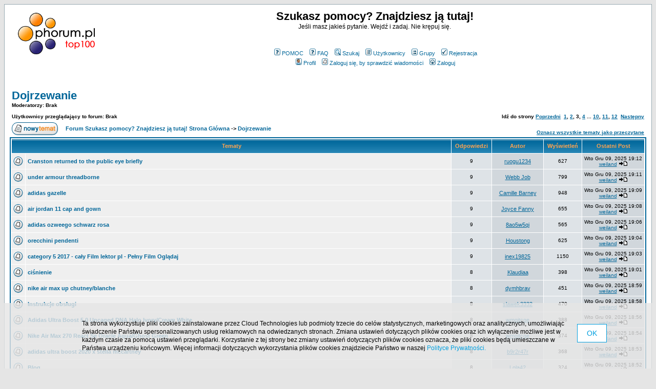

--- FILE ---
content_type: text/html
request_url: http://pomocdlanastolatek.phorum.pl/viewforum.php?f=3&topicdays=0&start=100
body_size: 84121
content:
<!DOCTYPE HTML PUBLIC "-//W3C//DTD HTML 4.01 Transitional//EN">
<html dir="ltr">
<head>
<meta http-equiv="Content-Type" content="text/html; charset=iso-8859-2">
<meta http-equiv="Content-Style-Type" content="text/css">

<link rel="top" href="./index.php?sid=be4e1f9ef4697a2844d85bf01a4c54ea" title="Forum Szukasz pomocy? Znajdziesz ją tutaj! Strona Główna" />
<link rel="search" href="./search.php?sid=be4e1f9ef4697a2844d85bf01a4c54ea" title="Szukaj" />
<link rel="help" href="./faq.php?sid=be4e1f9ef4697a2844d85bf01a4c54ea" title="FAQ" />
<link rel="author" href="./memberlist.php?sid=be4e1f9ef4697a2844d85bf01a4c54ea" title="Użytkownicy" />
<link rel="up" href="index.php?sid=be4e1f9ef4697a2844d85bf01a4c54ea" title="Forum Szukasz pomocy? Znajdziesz ją tutaj! Strona Główna" />

<title>Dojrzewanie - Szukasz pomocy? Znajdziesz ją tutaj!</title>

<!-- CUSTOMIZATION: OPTIMIZED STYLES -->
<style type="text/css">
<!--
/*
  The original subSilver Theme for phpBB version 2+
  Created by subBlue design
  http://www.subBlue.com
*/
body{background-color:#E5E5E5;scrollbar-face-color:#DEE3E7;scrollbar-highlight-color:#FFFFFF;scrollbar-shadow-color:#DEE3E7;scrollbar-3dlight-color:#D1D7DC;scrollbar-arrow-color:#006699;scrollbar-track-color:#EFEFEF;scrollbar-darkshadow-color:#98AAB1}font,th,td,p{font-family:Verdana, Arial, Helvetica, sans-serif}a:link,a:active,a:visited{color:#006699}hr{height:0;border:solid #D1D7DC 0;border-top-width:1px}.bodyline{background-color:#FFFFFF;border:1px #98AAB1 solid}.forumline{background-color:#FFFFFF;border:2px #006699 solid}td.row1{background-color:#EFEFEF}td.row2{background-color:#DEE3E7}td.row3{background-color:#D1D7DC}td.rowpic{background-color:#FFFFFF;background-image:url(templates/subSilver/images/cellpic2.jpg);background-repeat:repeat-y}th{color:#FFA34F;font-size:11px;font-weight:700;background-color:#006699;height:25px;background-image:url(templates/subSilver/images/cellpic3.gif)}td.cat,td.catHead,td.catSides,td.catLeft,td.catRight,td.catBottom{background-image:url(templates/subSilver/images/cellpic1.gif);background-color:#D1D7DC;border:#FFFFFF;height:28px;border-style:solid}td.cat,td.catHead,td.catBottom{height:29px;border-width:0}th.thHead,th.thSides,th.thTop,th.thLeft,th.thRight,th.thBottom,th.thCornerL,th.thCornerR{font-weight:700;border:#FFFFFF;height:28px;border-style:solid}td.row3Right,td.spaceRow{background-color:#D1D7DC;border:#FFFFFF;border-style:solid}th.thHead,td.catHead{font-size:12px;border-width:1px 1px 0}th.thSides,td.catSides,td.spaceRow{border-width:0 1px}th.thRight,td.catRight,td.row3Right{border-width:0 1px 0 0}th.thLeft,td.catLeft{border-width:0 0 0 1px}th.thBottom,td.catBottom{border-width:0 1px 1px}th.thTop{border-width:1px 0 0}th.thCornerL{border-width:1px 0 0 1px}th.thCornerR{border-width:1px 1px 0 0}.maintitle{font-weight:700;font-size:22px;font-family:"Trebuchet MS",Verdana, Arial, Helvetica, sans-serif;text-decoration:none;line-height:120%;color:#000000}.gen{font-size:12px}.genmed{font-size:11px}.gensmall{font-size:10px}.gen,.genmed,.gensmall{color:#000000}a.gen,a.genmed,a.gensmall{color:#006699;text-decoration:none}a.gen:hover,a.genmed:hover,a.gensmall:hover{color:#DD6900;text-decoration:underline}.cattitle{font-weight:700;font-size:12px;letter-spacing:1px;color:#006699}.forumlink{font-weight:700;font-size:12px;color:#006699}.postdetails{font-size:10px;color:#000000}.postbody{font-size:12px;line-height:18px}.code{font-family:Courier, 'Courier New', sans-serif;font-size:11px;color:#006600;background-color:#FAFAFA;border:#D1D7DC;border-style:solid;border-width:1px}.quote{font-family:Verdana, Arial, Helvetica, sans-serif;font-size:11px;color:#444444;line-height:125%;background-color:#FAFAFA;border:#D1D7DC;border-style:solid;border-width:1px}.copyright{font-size:10px;font-family:Verdana, Arial, Helvetica, sans-serif;color:#444444;letter-spacing:-1px}a.copyright{color:#444444;text-decoration:none}a.copyright:hover{color:#000000;text-decoration:underline}input,textarea,select{color:#000000;font:normal 11px Verdana, Arial, Helvetica, sans-serif;border-color:#000000}input.post,textarea.post,select{background-color:#FFFFFF}input{text-indent:2px}input.button{background-color:#EFEFEF;color:#000000;font-size:11px;font-family:Verdana, Arial, Helvetica, sans-serif}input.mainoption{background-color:#FAFAFA;font-weight:700}input.liteoption{background-color:#FAFAFA;font-weight:400}.helpline{background-color:#DEE3E7;border-style:none}a:hover,a.mainmenu:hover,a.forumlink:hover,a.topictitle:hover,a.postlink:hover{text-decoration:underline;color:#DD6900}.mainmenu,.name{font-size:11px;color:#000000}a.mainmenu,a.cattitle,a.forumlink,a.nav,a.topictitle:link,a.postlink:link{text-decoration:none;color:#006699}a.cattitle:hover,a.nav:hover{text-decoration:underline}.nav,.topictitle,h1,h2{font-weight:700;font-size:11px;color:#000000}a.topictitle:visited,a.postlink:visited{text-decoration:none;color:#5493B4}
@import url("templates/subSilver/formIE.css");
-->
</style>
<!-- CUSTOMIZATION -->


<!-- MOD: RSS SYNDICATION -->
<link rel="alternate" title="Szukasz pomocy? Znajdziesz ją tutaj! " href="rss.php?f=3" type="application/rss+xml">
<!-- MOD -->

<!-- CUSTOMIZATION: HEADER SCRIPT -->

<script type="text/javascript">
  (function(i,s,o,g,r,a,m){i["GoogleAnalyticsObject"]=r;i[r]=i[r]||function(){
  (i[r].q=i[r].q||[]).push(arguments)},i[r].l=1*new Date();a=s.createElement(o),
  m=s.getElementsByTagName(o)[0];a.async=1;a.src=g;m.parentNode.insertBefore(a,m)
  })(window,document,"script","//www.google-analytics.com/analytics.js","ga");

  ga("create","UA-10889840-12","phorum.pl");	
</script>
<!-- <script src="//cdn.behavioralengine.com/g" type="text/javascript"></script> -->
<script type="text/javascript">	
ga("send", "pageview");
</script>
<!-- (C) 2000-2009 Gemius SA - gemiusAudience / ver 11.1 / pp.phorum.pl / strona_glowna_forum-->
<script type="text/javascript">
<!--//--><![CDATA[//><!--
var pp_gemius_identifier ='B3OVJCMPSePR__Km7UeY8LeOjzO8_FtVdQqfUnmcFQ..r7';
//--><!]]>
</script>
<!-- <script type="text/javascript" src="//cdn.behavioralengine.com/adexonsmart"></script> -->
<script type="text/javascript">
var BEngine = {};
BEngine.dataResponse = [];
</script>
<script type="text/javascript" src="http://idm.hit.gemius.pl/xgemius.js"></script>
<!-- <script type="text/javascript" src="//api.behavioralengine.com/scripts/be.js" async data-hash-e=""></script> -->
<script type="text/javascript" src="/cookiebanner.js"></script>

<!-- CUSTOMIZATION -->

</head>
<body bgcolor="#E5E5E5" text="#000000" link="#006699" vlink="#5493B4">

<a name="top"></a>

<table width="100%" cellspacing="0" cellpadding="10" border="0" align="center">
	<tr>
		<td class="bodyline"><table width="100%" cellspacing="0" cellpadding="0" border="0">
			<tr>

				<!-- CUSTOMIZATION: OWN LOGO -->
				<td style="vertical-align: top"><a href="/"><img src="/templates/subSilver/images/logo_phorum_top100.png" border="0" alt="Forum Szukasz pomocy? Znajdziesz ją tutaj! Strona Główna" vspace="1" /></a></td>
				<!-- CUSTOMIZATION -->

				<td align="center" width="100%" valign="middle">
				<span class="maintitle">Szukasz pomocy? Znajdziesz ją tutaj!</span><br /><span class="gen">Jeśli masz jakieś pytanie. Wejdź i zadaj. Nie krępuj się.<br />&nbsp;</span>

				<!-- CUSTOMIZATION: FACEBOOK LIKE -->
				<div style="width: 150px; margin: 5px auto 15px auto;">
					
<div id="fb-root"></div>
<script>(function(d, s, id) {
var js, fjs = d.getElementsByTagName(s)[0];
if (d.getElementById(id)) return;
js = d.createElement(s); js.id = id;
js.src = "//connect.facebook.net/pl_PL/all.js#xfbml=1";
fjs.parentNode.insertBefore(js, fjs);
}(document, 'script', 'facebook-jssdk'));</script>
<div class="fb-like" data-href="http://www.facebook.com/phorumpl" data-send="false" data-layout="button_count" data-show-faces="false"></div>

				</div>
				<!-- CUSTOMIZATION -->

				<table cellspacing="0" cellpadding="2" border="0">
					<tr>

						<!-- CUSTOMIZATION: HELP LINK -->
						<td align="center" valign="top" nowrap="nowrap"><span class="mainmenu">&nbsp;<a href="http://pomoc.phorum.pl/viewforum.php?f=5" class="mainmenu"><img src="templates/subSilver/images/icon_mini_faq.gif" width="12" height="13" border="0" alt="POMOC" hspace="3" />POMOC</a>&nbsp; &nbsp;<a href="faq.php?sid=be4e1f9ef4697a2844d85bf01a4c54ea" class="mainmenu"><img src="templates/subSilver/images/icon_mini_faq.gif" width="12" height="13" border="0" alt="FAQ" hspace="3" />FAQ</a>&nbsp; &nbsp;<a href="search.php?sid=be4e1f9ef4697a2844d85bf01a4c54ea" class="mainmenu"><img src="templates/subSilver/images/icon_mini_search.gif" width="12" height="13" border="0" alt="Szukaj" hspace="3" />Szukaj</a>&nbsp;
						<!-- CUSTOMIZATION -->

						<!-- MOD: MEMBERLIST ACCESS -->
						&nbsp;<a href="memberlist.php?sid=be4e1f9ef4697a2844d85bf01a4c54ea" class="mainmenu"><img src="templates/subSilver/images/icon_mini_members.gif" width="12" height="13" border="0" alt="Użytkownicy" hspace="3" />Użytkownicy</a>&nbsp;
						&nbsp;<a href="groupcp.php?sid=be4e1f9ef4697a2844d85bf01a4c54ea" class="mainmenu"><img src="templates/subSilver/images/icon_mini_groups.gif" width="12" height="13" border="0" alt="Grupy" hspace="3" />Grupy</a>&nbsp;
						<!-- MOD -->

						<!-- MOD: REGISTRATION STOPPER -->
						&nbsp;<a href="profile.php?mode=register&amp;sid=be4e1f9ef4697a2844d85bf01a4c54ea" class="mainmenu"><img src="templates/subSilver/images/icon_mini_register.gif" width="12" height="13" border="0" alt="Rejestracja" hspace="3" />Rejestracja</a>&nbsp;
						<!-- MOD -->

						</span></td>
					</tr>
					<tr>
						<td height="25" align="center" valign="top" nowrap="nowrap"><span class="mainmenu">&nbsp;<a href="profile.php?mode=editprofile&amp;sid=be4e1f9ef4697a2844d85bf01a4c54ea" class="mainmenu"><img src="templates/subSilver/images/icon_mini_profile.gif" width="12" height="13" border="0" alt="Profil" hspace="3" />Profil</a>&nbsp; &nbsp;<a href="privmsg.php?folder=inbox&amp;sid=be4e1f9ef4697a2844d85bf01a4c54ea" class="mainmenu"><img src="templates/subSilver/images/icon_mini_message.gif" width="12" height="13" border="0" alt="Zaloguj się, by sprawdzić wiadomości" hspace="3" />Zaloguj się, by sprawdzić wiadomości</a>&nbsp; &nbsp;<a href="login.php?sid=be4e1f9ef4697a2844d85bf01a4c54ea" class="mainmenu"><img src="templates/subSilver/images/icon_mini_login.gif" width="12" height="13" border="0" alt="Zaloguj" hspace="3" />Zaloguj</a>&nbsp;</span></td>
					</tr>
				</table>

				<!-- CUSTOMIZATION: MESSAGE -->
				<!-- CUSTOMIZATION -->

				<!-- CUSTOMIZATION: HEADER ADVERT -->
				<div style="width: 750px; margin: 15px auto 5px auto">
<script>
	var adCode = "PHNjcmlwdCB0eXBlPSJ0ZXh0L2phdmFzY3JpcHQiIHNyYz0iLy9hZngudGFnY2RuLmNvbS9qc3MvcGxfcGwvMzIwNl84MDQ2Lzc1MHgyMDAvP25vbmUiPjwvc2NyaXB0Pg==";
</script>
	</div>
				<!-- CUSTOMIZATION -->

				</td>
			</tr>
		</table>

		<br />


<form method="post" action="viewforum.php?f=3&amp;start=100&amp;sid=be4e1f9ef4697a2844d85bf01a4c54ea">
  <table width="100%" cellspacing="2" cellpadding="2" border="0" align="center">
	<tr>
	  <td align="left" valign="bottom" colspan="2"><a class="maintitle" href="viewforum.php?f=3&amp;sid=be4e1f9ef4697a2844d85bf01a4c54ea">Dojrzewanie</a><br /><span class="gensmall"><b>Moderatorzy: Brak<br /><br />Użytkownicy przeglądający to forum: Brak</b></span></td>
	  <td align="right" valign="bottom" nowrap="nowrap"><span class="gensmall"><b>Idź do strony  <a href="viewforum.php?f=3&amp;topicdays=0&amp;start=50&amp;sid=be4e1f9ef4697a2844d85bf01a4c54ea">Poprzedni</a>&nbsp;&nbsp;<a href="viewforum.php?f=3&amp;topicdays=0&amp;start=0&amp;sid=be4e1f9ef4697a2844d85bf01a4c54ea">1</a>, <a href="viewforum.php?f=3&amp;topicdays=0&amp;start=50&amp;sid=be4e1f9ef4697a2844d85bf01a4c54ea">2</a>, <b>3</b>, <a href="viewforum.php?f=3&amp;topicdays=0&amp;start=150&amp;sid=be4e1f9ef4697a2844d85bf01a4c54ea">4</a> ... <a href="viewforum.php?f=3&amp;topicdays=0&amp;start=450&amp;sid=be4e1f9ef4697a2844d85bf01a4c54ea">10</a>, <a href="viewforum.php?f=3&amp;topicdays=0&amp;start=500&amp;sid=be4e1f9ef4697a2844d85bf01a4c54ea">11</a>, <a href="viewforum.php?f=3&amp;topicdays=0&amp;start=550&amp;sid=be4e1f9ef4697a2844d85bf01a4c54ea">12</a>&nbsp;&nbsp;<a href="viewforum.php?f=3&amp;topicdays=0&amp;start=150&amp;sid=be4e1f9ef4697a2844d85bf01a4c54ea">Następny</a></b></span></td>
	</tr>
	<tr>
	  <td align="left" valign="middle" width="50"><a href="posting.php?mode=newtopic&amp;f=3&amp;sid=be4e1f9ef4697a2844d85bf01a4c54ea"><img src="templates/subSilver/images/lang_polish/post.gif" border="0" alt="Napisz nowy temat" /></a></td>
	  <td align="left" valign="middle" class="nav" width="100%"><span class="nav">&nbsp;&nbsp;&nbsp;<a href="index.php?sid=be4e1f9ef4697a2844d85bf01a4c54ea" class="nav">Forum Szukasz pomocy? Znajdziesz ją tutaj! Strona Główna</a> -> <a class="nav" href="viewforum.php?f=3&amp;sid=be4e1f9ef4697a2844d85bf01a4c54ea">Dojrzewanie</a></span></td>
	  <td align="right" valign="bottom" class="nav" nowrap="nowrap"><span class="gensmall"><a href="viewforum.php?f=3&amp;mark=topics&amp;sid=be4e1f9ef4697a2844d85bf01a4c54ea">Oznacz wszystkie tematy jako przeczytane</a></span></td>
	</tr>
  </table>

  <table border="0" cellpadding="4" cellspacing="1" width="100%" class="forumline">
	<tr>
	  <th colspan="2" align="center" height="25" class="thCornerL" nowrap="nowrap">&nbsp;Tematy&nbsp;</th>
	  <th width="50" align="center" class="thTop" nowrap="nowrap">&nbsp;Odpowiedzi&nbsp;</th>
	  <th width="100" align="center" class="thTop" nowrap="nowrap">&nbsp;Autor&nbsp;</th>
	  <th width="50" align="center" class="thTop" nowrap="nowrap">&nbsp;Wyświetleń&nbsp;</th>
	  <th align="center" class="thCornerR" nowrap="nowrap">&nbsp;Ostatni Post&nbsp;</th>
	</tr>
	<tr>
	  <td class="row1" align="center" valign="middle" width="20"><img src="templates/subSilver/images/folder.gif" width="19" height="18" alt="Brak nowych postów" title="Brak nowych postów" /></td>
	  <td class="row1" width="100%"><span class="topictitle"><a href="viewtopic.php?t=2008&amp;sid=be4e1f9ef4697a2844d85bf01a4c54ea" class="topictitle">Cranston returned to the public eye briefly</a></span><span class="gensmall"><br />
		</span></td>
	  <td class="row2" align="center" valign="middle"><span class="postdetails">9</span></td>
	  <td class="row3" align="center" valign="middle"><span class="name"><a href="profile.php?mode=viewprofile&amp;u=3361&amp;sid=be4e1f9ef4697a2844d85bf01a4c54ea">ruogu1234</a></span></td>
	  <td class="row2" align="center" valign="middle"><span class="postdetails">627</span></td>
	  <td class="row3Right" align="center" valign="middle" nowrap="nowrap"><span class="postdetails">Wto Gru 09, 2025 19:12<br /><a href="profile.php?mode=viewprofile&amp;u=7694&amp;sid=be4e1f9ef4697a2844d85bf01a4c54ea">weiland</a> <a href="viewtopic.php?p=663187&amp;sid=be4e1f9ef4697a2844d85bf01a4c54ea#663187"><img src="templates/subSilver/images/icon_latest_reply.gif" alt="Zobacz ostatni post" title="Zobacz ostatni post" border="0" /></a></span></td>
	</tr>
	<tr>
	  <td class="row1" align="center" valign="middle" width="20"><img src="templates/subSilver/images/folder.gif" width="19" height="18" alt="Brak nowych postów" title="Brak nowych postów" /></td>
	  <td class="row1" width="100%"><span class="topictitle"><a href="viewtopic.php?t=1487&amp;sid=be4e1f9ef4697a2844d85bf01a4c54ea" class="topictitle">under armour threadborne</a></span><span class="gensmall"><br />
		</span></td>
	  <td class="row2" align="center" valign="middle"><span class="postdetails">9</span></td>
	  <td class="row3" align="center" valign="middle"><span class="name"><a href="profile.php?mode=viewprofile&amp;u=2835&amp;sid=be4e1f9ef4697a2844d85bf01a4c54ea">Webb Job</a></span></td>
	  <td class="row2" align="center" valign="middle"><span class="postdetails">799</span></td>
	  <td class="row3Right" align="center" valign="middle" nowrap="nowrap"><span class="postdetails">Wto Gru 09, 2025 19:11<br /><a href="profile.php?mode=viewprofile&amp;u=7694&amp;sid=be4e1f9ef4697a2844d85bf01a4c54ea">weiland</a> <a href="viewtopic.php?p=663186&amp;sid=be4e1f9ef4697a2844d85bf01a4c54ea#663186"><img src="templates/subSilver/images/icon_latest_reply.gif" alt="Zobacz ostatni post" title="Zobacz ostatni post" border="0" /></a></span></td>
	</tr>
	<tr>
	  <td class="row1" align="center" valign="middle" width="20"><img src="templates/subSilver/images/folder.gif" width="19" height="18" alt="Brak nowych postów" title="Brak nowych postów" /></td>
	  <td class="row1" width="100%"><span class="topictitle"><a href="viewtopic.php?t=538&amp;sid=be4e1f9ef4697a2844d85bf01a4c54ea" class="topictitle">adidas gazelle</a></span><span class="gensmall"><br />
		</span></td>
	  <td class="row2" align="center" valign="middle"><span class="postdetails">9</span></td>
	  <td class="row3" align="center" valign="middle"><span class="name"><a href="profile.php?mode=viewprofile&amp;u=1358&amp;sid=be4e1f9ef4697a2844d85bf01a4c54ea">Camille Barney</a></span></td>
	  <td class="row2" align="center" valign="middle"><span class="postdetails">948</span></td>
	  <td class="row3Right" align="center" valign="middle" nowrap="nowrap"><span class="postdetails">Wto Gru 09, 2025 19:09<br /><a href="profile.php?mode=viewprofile&amp;u=7694&amp;sid=be4e1f9ef4697a2844d85bf01a4c54ea">weiland</a> <a href="viewtopic.php?p=663185&amp;sid=be4e1f9ef4697a2844d85bf01a4c54ea#663185"><img src="templates/subSilver/images/icon_latest_reply.gif" alt="Zobacz ostatni post" title="Zobacz ostatni post" border="0" /></a></span></td>
	</tr>
	<tr>
	  <td class="row1" align="center" valign="middle" width="20"><img src="templates/subSilver/images/folder.gif" width="19" height="18" alt="Brak nowych postów" title="Brak nowych postów" /></td>
	  <td class="row1" width="100%"><span class="topictitle"><a href="viewtopic.php?t=2471&amp;sid=be4e1f9ef4697a2844d85bf01a4c54ea" class="topictitle">air jordan 11 cap and gown</a></span><span class="gensmall"><br />
		</span></td>
	  <td class="row2" align="center" valign="middle"><span class="postdetails">9</span></td>
	  <td class="row3" align="center" valign="middle"><span class="name"><a href="profile.php?mode=viewprofile&amp;u=3793&amp;sid=be4e1f9ef4697a2844d85bf01a4c54ea">Joyce Fanny</a></span></td>
	  <td class="row2" align="center" valign="middle"><span class="postdetails">655</span></td>
	  <td class="row3Right" align="center" valign="middle" nowrap="nowrap"><span class="postdetails">Wto Gru 09, 2025 19:08<br /><a href="profile.php?mode=viewprofile&amp;u=7694&amp;sid=be4e1f9ef4697a2844d85bf01a4c54ea">weiland</a> <a href="viewtopic.php?p=663184&amp;sid=be4e1f9ef4697a2844d85bf01a4c54ea#663184"><img src="templates/subSilver/images/icon_latest_reply.gif" alt="Zobacz ostatni post" title="Zobacz ostatni post" border="0" /></a></span></td>
	</tr>
	<tr>
	  <td class="row1" align="center" valign="middle" width="20"><img src="templates/subSilver/images/folder.gif" width="19" height="18" alt="Brak nowych postów" title="Brak nowych postów" /></td>
	  <td class="row1" width="100%"><span class="topictitle"><a href="viewtopic.php?t=3976&amp;sid=be4e1f9ef4697a2844d85bf01a4c54ea" class="topictitle">adidas ozweego schwarz rosa</a></span><span class="gensmall"><br />
		</span></td>
	  <td class="row2" align="center" valign="middle"><span class="postdetails">9</span></td>
	  <td class="row3" align="center" valign="middle"><span class="name"><a href="profile.php?mode=viewprofile&amp;u=5780&amp;sid=be4e1f9ef4697a2844d85bf01a4c54ea">8ao5w5qi</a></span></td>
	  <td class="row2" align="center" valign="middle"><span class="postdetails">565</span></td>
	  <td class="row3Right" align="center" valign="middle" nowrap="nowrap"><span class="postdetails">Wto Gru 09, 2025 19:06<br /><a href="profile.php?mode=viewprofile&amp;u=7694&amp;sid=be4e1f9ef4697a2844d85bf01a4c54ea">weiland</a> <a href="viewtopic.php?p=663183&amp;sid=be4e1f9ef4697a2844d85bf01a4c54ea#663183"><img src="templates/subSilver/images/icon_latest_reply.gif" alt="Zobacz ostatni post" title="Zobacz ostatni post" border="0" /></a></span></td>
	</tr>
	<tr>
	  <td class="row1" align="center" valign="middle" width="20"><img src="templates/subSilver/images/folder.gif" width="19" height="18" alt="Brak nowych postów" title="Brak nowych postów" /></td>
	  <td class="row1" width="100%"><span class="topictitle"><a href="viewtopic.php?t=3384&amp;sid=be4e1f9ef4697a2844d85bf01a4c54ea" class="topictitle">orecchini pendenti</a></span><span class="gensmall"><br />
		</span></td>
	  <td class="row2" align="center" valign="middle"><span class="postdetails">9</span></td>
	  <td class="row3" align="center" valign="middle"><span class="name"><a href="profile.php?mode=viewprofile&amp;u=4981&amp;sid=be4e1f9ef4697a2844d85bf01a4c54ea">Houstong</a></span></td>
	  <td class="row2" align="center" valign="middle"><span class="postdetails">625</span></td>
	  <td class="row3Right" align="center" valign="middle" nowrap="nowrap"><span class="postdetails">Wto Gru 09, 2025 19:04<br /><a href="profile.php?mode=viewprofile&amp;u=7694&amp;sid=be4e1f9ef4697a2844d85bf01a4c54ea">weiland</a> <a href="viewtopic.php?p=663182&amp;sid=be4e1f9ef4697a2844d85bf01a4c54ea#663182"><img src="templates/subSilver/images/icon_latest_reply.gif" alt="Zobacz ostatni post" title="Zobacz ostatni post" border="0" /></a></span></td>
	</tr>
	<tr>
	  <td class="row1" align="center" valign="middle" width="20"><img src="templates/subSilver/images/folder.gif" width="19" height="18" alt="Brak nowych postów" title="Brak nowych postów" /></td>
	  <td class="row1" width="100%"><span class="topictitle"><a href="viewtopic.php?t=242&amp;sid=be4e1f9ef4697a2844d85bf01a4c54ea" class="topictitle">category 5 2017 - cały Film lektor pl - Pełny Film Oglądaj</a></span><span class="gensmall"><br />
		</span></td>
	  <td class="row2" align="center" valign="middle"><span class="postdetails">9</span></td>
	  <td class="row3" align="center" valign="middle"><span class="name"><a href="profile.php?mode=viewprofile&amp;u=138&amp;sid=be4e1f9ef4697a2844d85bf01a4c54ea">inex19825</a></span></td>
	  <td class="row2" align="center" valign="middle"><span class="postdetails">1150</span></td>
	  <td class="row3Right" align="center" valign="middle" nowrap="nowrap"><span class="postdetails">Wto Gru 09, 2025 19:03<br /><a href="profile.php?mode=viewprofile&amp;u=7694&amp;sid=be4e1f9ef4697a2844d85bf01a4c54ea">weiland</a> <a href="viewtopic.php?p=663181&amp;sid=be4e1f9ef4697a2844d85bf01a4c54ea#663181"><img src="templates/subSilver/images/icon_latest_reply.gif" alt="Zobacz ostatni post" title="Zobacz ostatni post" border="0" /></a></span></td>
	</tr>
	<tr>
	  <td class="row1" align="center" valign="middle" width="20"><img src="templates/subSilver/images/folder.gif" width="19" height="18" alt="Brak nowych postów" title="Brak nowych postów" /></td>
	  <td class="row1" width="100%"><span class="topictitle"><a href="viewtopic.php?t=4317&amp;sid=be4e1f9ef4697a2844d85bf01a4c54ea" class="topictitle">ciśnienie</a></span><span class="gensmall"><br />
		</span></td>
	  <td class="row2" align="center" valign="middle"><span class="postdetails">8</span></td>
	  <td class="row3" align="center" valign="middle"><span class="name"><a href="profile.php?mode=viewprofile&amp;u=4930&amp;sid=be4e1f9ef4697a2844d85bf01a4c54ea">Klaudiaa</a></span></td>
	  <td class="row2" align="center" valign="middle"><span class="postdetails">398</span></td>
	  <td class="row3Right" align="center" valign="middle" nowrap="nowrap"><span class="postdetails">Wto Gru 09, 2025 19:01<br /><a href="profile.php?mode=viewprofile&amp;u=7694&amp;sid=be4e1f9ef4697a2844d85bf01a4c54ea">weiland</a> <a href="viewtopic.php?p=663180&amp;sid=be4e1f9ef4697a2844d85bf01a4c54ea#663180"><img src="templates/subSilver/images/icon_latest_reply.gif" alt="Zobacz ostatni post" title="Zobacz ostatni post" border="0" /></a></span></td>
	</tr>
	<tr>
	  <td class="row1" align="center" valign="middle" width="20"><img src="templates/subSilver/images/folder.gif" width="19" height="18" alt="Brak nowych postów" title="Brak nowych postów" /></td>
	  <td class="row1" width="100%"><span class="topictitle"><a href="viewtopic.php?t=4336&amp;sid=be4e1f9ef4697a2844d85bf01a4c54ea" class="topictitle">nike air max up chutney/blanche</a></span><span class="gensmall"><br />
		</span></td>
	  <td class="row2" align="center" valign="middle"><span class="postdetails">8</span></td>
	  <td class="row3" align="center" valign="middle"><span class="name"><a href="profile.php?mode=viewprofile&amp;u=6290&amp;sid=be4e1f9ef4697a2844d85bf01a4c54ea">dymhbrav</a></span></td>
	  <td class="row2" align="center" valign="middle"><span class="postdetails">451</span></td>
	  <td class="row3Right" align="center" valign="middle" nowrap="nowrap"><span class="postdetails">Wto Gru 09, 2025 18:59<br /><a href="profile.php?mode=viewprofile&amp;u=7694&amp;sid=be4e1f9ef4697a2844d85bf01a4c54ea">weiland</a> <a href="viewtopic.php?p=663179&amp;sid=be4e1f9ef4697a2844d85bf01a4c54ea#663179"><img src="templates/subSilver/images/icon_latest_reply.gif" alt="Zobacz ostatni post" title="Zobacz ostatni post" border="0" /></a></span></td>
	</tr>
	<tr>
	  <td class="row1" align="center" valign="middle" width="20"><img src="templates/subSilver/images/folder.gif" width="19" height="18" alt="Brak nowych postów" title="Brak nowych postów" /></td>
	  <td class="row1" width="100%"><span class="topictitle"><a href="viewtopic.php?t=4452&amp;sid=be4e1f9ef4697a2844d85bf01a4c54ea" class="topictitle">Instrukcje obsługi</a></span><span class="gensmall"><br />
		</span></td>
	  <td class="row2" align="center" valign="middle"><span class="postdetails">8</span></td>
	  <td class="row3" align="center" valign="middle"><span class="name"><a href="profile.php?mode=viewprofile&amp;u=4922&amp;sid=be4e1f9ef4697a2844d85bf01a4c54ea">slawek3332</a></span></td>
	  <td class="row2" align="center" valign="middle"><span class="postdetails">470</span></td>
	  <td class="row3Right" align="center" valign="middle" nowrap="nowrap"><span class="postdetails">Wto Gru 09, 2025 18:58<br /><a href="profile.php?mode=viewprofile&amp;u=7694&amp;sid=be4e1f9ef4697a2844d85bf01a4c54ea">weiland</a> <a href="viewtopic.php?p=663178&amp;sid=be4e1f9ef4697a2844d85bf01a4c54ea#663178"><img src="templates/subSilver/images/icon_latest_reply.gif" alt="Zobacz ostatni post" title="Zobacz ostatni post" border="0" /></a></span></td>
	</tr>
	<tr>
	  <td class="row1" align="center" valign="middle" width="20"><img src="templates/subSilver/images/folder.gif" width="19" height="18" alt="Brak nowych postów" title="Brak nowych postów" /></td>
	  <td class="row1" width="100%"><span class="topictitle"><a href="viewtopic.php?t=4706&amp;sid=be4e1f9ef4697a2844d85bf01a4c54ea" class="topictitle">Adidas Ultra Boost 5.0 Uncaged DNA Halo Ivory/Cream White</a></span><span class="gensmall"><br />
		</span></td>
	  <td class="row2" align="center" valign="middle"><span class="postdetails">8</span></td>
	  <td class="row3" align="center" valign="middle"><span class="name"><a href="profile.php?mode=viewprofile&amp;u=6758&amp;sid=be4e1f9ef4697a2844d85bf01a4c54ea">wmgjtcge</a></span></td>
	  <td class="row2" align="center" valign="middle"><span class="postdetails">388</span></td>
	  <td class="row3Right" align="center" valign="middle" nowrap="nowrap"><span class="postdetails">Wto Gru 09, 2025 18:56<br /><a href="profile.php?mode=viewprofile&amp;u=7694&amp;sid=be4e1f9ef4697a2844d85bf01a4c54ea">weiland</a> <a href="viewtopic.php?p=663177&amp;sid=be4e1f9ef4697a2844d85bf01a4c54ea#663177"><img src="templates/subSilver/images/icon_latest_reply.gif" alt="Zobacz ostatni post" title="Zobacz ostatni post" border="0" /></a></span></td>
	</tr>
	<tr>
	  <td class="row1" align="center" valign="middle" width="20"><img src="templates/subSilver/images/folder.gif" width="19" height="18" alt="Brak nowych postów" title="Brak nowych postów" /></td>
	  <td class="row1" width="100%"><span class="topictitle"><a href="viewtopic.php?t=4707&amp;sid=be4e1f9ef4697a2844d85bf01a4c54ea" class="topictitle">Nike Air Max 270 React Se Oracle Aqua/Ghost Green</a></span><span class="gensmall"><br />
		</span></td>
	  <td class="row2" align="center" valign="middle"><span class="postdetails">8</span></td>
	  <td class="row3" align="center" valign="middle"><span class="name"><a href="profile.php?mode=viewprofile&amp;u=6758&amp;sid=be4e1f9ef4697a2844d85bf01a4c54ea">wmgjtcge</a></span></td>
	  <td class="row2" align="center" valign="middle"><span class="postdetails">374</span></td>
	  <td class="row3Right" align="center" valign="middle" nowrap="nowrap"><span class="postdetails">Wto Gru 09, 2025 18:54<br /><a href="profile.php?mode=viewprofile&amp;u=7694&amp;sid=be4e1f9ef4697a2844d85bf01a4c54ea">weiland</a> <a href="viewtopic.php?p=663176&amp;sid=be4e1f9ef4697a2844d85bf01a4c54ea#663176"><img src="templates/subSilver/images/icon_latest_reply.gif" alt="Zobacz ostatni post" title="Zobacz ostatni post" border="0" /></a></span></td>
	</tr>
	<tr>
	  <td class="row1" align="center" valign="middle" width="20"><img src="templates/subSilver/images/folder.gif" width="19" height="18" alt="Brak nowych postów" title="Brak nowych postów" /></td>
	  <td class="row1" width="100%"><span class="topictitle"><a href="viewtopic.php?t=4899&amp;sid=be4e1f9ef4697a2844d85bf01a4c54ea" class="topictitle">adidas ultra boost 2020 x stella mccartney</a></span><span class="gensmall"><br />
		</span></td>
	  <td class="row2" align="center" valign="middle"><span class="postdetails">8</span></td>
	  <td class="row3" align="center" valign="middle"><span class="name"><a href="profile.php?mode=viewprofile&amp;u=6960&amp;sid=be4e1f9ef4697a2844d85bf01a4c54ea">b9r2r47r</a></span></td>
	  <td class="row2" align="center" valign="middle"><span class="postdetails">368</span></td>
	  <td class="row3Right" align="center" valign="middle" nowrap="nowrap"><span class="postdetails">Wto Gru 09, 2025 18:53<br /><a href="profile.php?mode=viewprofile&amp;u=7694&amp;sid=be4e1f9ef4697a2844d85bf01a4c54ea">weiland</a> <a href="viewtopic.php?p=663175&amp;sid=be4e1f9ef4697a2844d85bf01a4c54ea#663175"><img src="templates/subSilver/images/icon_latest_reply.gif" alt="Zobacz ostatni post" title="Zobacz ostatni post" border="0" /></a></span></td>
	</tr>
	<tr>
	  <td class="row1" align="center" valign="middle" width="20"><img src="templates/subSilver/images/folder.gif" width="19" height="18" alt="Brak nowych postów" title="Brak nowych postów" /></td>
	  <td class="row1" width="100%"><span class="topictitle"><a href="viewtopic.php?t=5211&amp;sid=be4e1f9ef4697a2844d85bf01a4c54ea" class="topictitle">Blog</a></span><span class="gensmall"><br />
		</span></td>
	  <td class="row2" align="center" valign="middle"><span class="postdetails">8</span></td>
	  <td class="row3" align="center" valign="middle"><span class="name"><a href="profile.php?mode=viewprofile&amp;u=4932&amp;sid=be4e1f9ef4697a2844d85bf01a4c54ea">Lola42</a></span></td>
	  <td class="row2" align="center" valign="middle"><span class="postdetails">324</span></td>
	  <td class="row3Right" align="center" valign="middle" nowrap="nowrap"><span class="postdetails">Wto Gru 09, 2025 18:52<br /><a href="profile.php?mode=viewprofile&amp;u=7694&amp;sid=be4e1f9ef4697a2844d85bf01a4c54ea">weiland</a> <a href="viewtopic.php?p=663174&amp;sid=be4e1f9ef4697a2844d85bf01a4c54ea#663174"><img src="templates/subSilver/images/icon_latest_reply.gif" alt="Zobacz ostatni post" title="Zobacz ostatni post" border="0" /></a></span></td>
	</tr>
	<tr>
	  <td class="row1" align="center" valign="middle" width="20"><img src="templates/subSilver/images/folder.gif" width="19" height="18" alt="Brak nowych postów" title="Brak nowych postów" /></td>
	  <td class="row1" width="100%"><span class="topictitle"><a href="viewtopic.php?t=5158&amp;sid=be4e1f9ef4697a2844d85bf01a4c54ea" class="topictitle">Asics GT-1000 10 Nere Rosa</a></span><span class="gensmall"><br />
		</span></td>
	  <td class="row2" align="center" valign="middle"><span class="postdetails">9</span></td>
	  <td class="row3" align="center" valign="middle"><span class="name"><a href="profile.php?mode=viewprofile&amp;u=7154&amp;sid=be4e1f9ef4697a2844d85bf01a4c54ea">jiwdhjd9</a></span></td>
	  <td class="row2" align="center" valign="middle"><span class="postdetails">399</span></td>
	  <td class="row3Right" align="center" valign="middle" nowrap="nowrap"><span class="postdetails">Wto Gru 09, 2025 18:50<br /><a href="profile.php?mode=viewprofile&amp;u=7694&amp;sid=be4e1f9ef4697a2844d85bf01a4c54ea">weiland</a> <a href="viewtopic.php?p=663173&amp;sid=be4e1f9ef4697a2844d85bf01a4c54ea#663173"><img src="templates/subSilver/images/icon_latest_reply.gif" alt="Zobacz ostatni post" title="Zobacz ostatni post" border="0" /></a></span></td>
	</tr>
	<tr>
	  <td class="row1" align="center" valign="middle" width="20"><img src="templates/subSilver/images/folder.gif" width="19" height="18" alt="Brak nowych postów" title="Brak nowych postów" /></td>
	  <td class="row1" width="100%"><span class="topictitle"><a href="viewtopic.php?t=5024&amp;sid=be4e1f9ef4697a2844d85bf01a4c54ea" class="topictitle">nike dunk high ambush active fuchsia</a></span><span class="gensmall"><br />
		</span></td>
	  <td class="row2" align="center" valign="middle"><span class="postdetails">9</span></td>
	  <td class="row3" align="center" valign="middle"><span class="name"><a href="profile.php?mode=viewprofile&amp;u=7043&amp;sid=be4e1f9ef4697a2844d85bf01a4c54ea">vaioejtv</a></span></td>
	  <td class="row2" align="center" valign="middle"><span class="postdetails">397</span></td>
	  <td class="row3Right" align="center" valign="middle" nowrap="nowrap"><span class="postdetails">Wto Gru 09, 2025 18:48<br /><a href="profile.php?mode=viewprofile&amp;u=7694&amp;sid=be4e1f9ef4697a2844d85bf01a4c54ea">weiland</a> <a href="viewtopic.php?p=663172&amp;sid=be4e1f9ef4697a2844d85bf01a4c54ea#663172"><img src="templates/subSilver/images/icon_latest_reply.gif" alt="Zobacz ostatni post" title="Zobacz ostatni post" border="0" /></a></span></td>
	</tr>
	<tr>
	  <td class="row1" align="center" valign="middle" width="20"><img src="templates/subSilver/images/folder.gif" width="19" height="18" alt="Brak nowych postów" title="Brak nowych postów" /></td>
	  <td class="row1" width="100%"><span class="topictitle"><a href="viewtopic.php?t=5214&amp;sid=be4e1f9ef4697a2844d85bf01a4c54ea" class="topictitle">Fajny blog</a></span><span class="gensmall"><br />
		</span></td>
	  <td class="row2" align="center" valign="middle"><span class="postdetails">10</span></td>
	  <td class="row3" align="center" valign="middle"><span class="name"><a href="profile.php?mode=viewprofile&amp;u=4930&amp;sid=be4e1f9ef4697a2844d85bf01a4c54ea">Klaudiaa</a></span></td>
	  <td class="row2" align="center" valign="middle"><span class="postdetails">424</span></td>
	  <td class="row3Right" align="center" valign="middle" nowrap="nowrap"><span class="postdetails">Wto Gru 09, 2025 18:47<br /><a href="profile.php?mode=viewprofile&amp;u=7694&amp;sid=be4e1f9ef4697a2844d85bf01a4c54ea">weiland</a> <a href="viewtopic.php?p=663171&amp;sid=be4e1f9ef4697a2844d85bf01a4c54ea#663171"><img src="templates/subSilver/images/icon_latest_reply.gif" alt="Zobacz ostatni post" title="Zobacz ostatni post" border="0" /></a></span></td>
	</tr>
	<tr>
	  <td class="row1" align="center" valign="middle" width="20"><img src="templates/subSilver/images/folder.gif" width="19" height="18" alt="Brak nowych postów" title="Brak nowych postów" /></td>
	  <td class="row1" width="100%"><span class="topictitle"><a href="viewtopic.php?t=4837&amp;sid=be4e1f9ef4697a2844d85bf01a4c54ea" class="topictitle">jak poderwać dziewczynę</a></span><span class="gensmall"><br />
		</span></td>
	  <td class="row2" align="center" valign="middle"><span class="postdetails">11</span></td>
	  <td class="row3" align="center" valign="middle"><span class="name"><a href="profile.php?mode=viewprofile&amp;u=6893&amp;sid=be4e1f9ef4697a2844d85bf01a4c54ea">samiecalpha</a></span></td>
	  <td class="row2" align="center" valign="middle"><span class="postdetails">506</span></td>
	  <td class="row3Right" align="center" valign="middle" nowrap="nowrap"><span class="postdetails">Wto Gru 09, 2025 18:45<br /><a href="profile.php?mode=viewprofile&amp;u=7694&amp;sid=be4e1f9ef4697a2844d85bf01a4c54ea">weiland</a> <a href="viewtopic.php?p=663170&amp;sid=be4e1f9ef4697a2844d85bf01a4c54ea#663170"><img src="templates/subSilver/images/icon_latest_reply.gif" alt="Zobacz ostatni post" title="Zobacz ostatni post" border="0" /></a></span></td>
	</tr>
	<tr>
	  <td class="row1" align="center" valign="middle" width="20"><img src="templates/subSilver/images/folder.gif" width="19" height="18" alt="Brak nowych postów" title="Brak nowych postów" /></td>
	  <td class="row1" width="100%"><span class="topictitle"><a href="viewtopic.php?t=5326&amp;sid=be4e1f9ef4697a2844d85bf01a4c54ea" class="topictitle">nike air vapormax 2019 utility</a></span><span class="gensmall"><br />
		</span></td>
	  <td class="row2" align="center" valign="middle"><span class="postdetails">9</span></td>
	  <td class="row3" align="center" valign="middle"><span class="name"><a href="profile.php?mode=viewprofile&amp;u=7325&amp;sid=be4e1f9ef4697a2844d85bf01a4c54ea">cerdozjx</a></span></td>
	  <td class="row2" align="center" valign="middle"><span class="postdetails">382</span></td>
	  <td class="row3Right" align="center" valign="middle" nowrap="nowrap"><span class="postdetails">Wto Gru 09, 2025 18:44<br /><a href="profile.php?mode=viewprofile&amp;u=7694&amp;sid=be4e1f9ef4697a2844d85bf01a4c54ea">weiland</a> <a href="viewtopic.php?p=663169&amp;sid=be4e1f9ef4697a2844d85bf01a4c54ea#663169"><img src="templates/subSilver/images/icon_latest_reply.gif" alt="Zobacz ostatni post" title="Zobacz ostatni post" border="0" /></a></span></td>
	</tr>
	<tr>
	  <td class="row1" align="center" valign="middle" width="20"><img src="templates/subSilver/images/folder.gif" width="19" height="18" alt="Brak nowych postów" title="Brak nowych postów" /></td>
	  <td class="row1" width="100%"><span class="topictitle"><a href="viewtopic.php?t=5406&amp;sid=be4e1f9ef4697a2844d85bf01a4c54ea" class="topictitle">Nike Air Max 270 Saldi</a></span><span class="gensmall"><br />
		</span></td>
	  <td class="row2" align="center" valign="middle"><span class="postdetails">8</span></td>
	  <td class="row3" align="center" valign="middle"><span class="name"><a href="profile.php?mode=viewprofile&amp;u=7414&amp;sid=be4e1f9ef4697a2844d85bf01a4c54ea">Gene137</a></span></td>
	  <td class="row2" align="center" valign="middle"><span class="postdetails">329</span></td>
	  <td class="row3Right" align="center" valign="middle" nowrap="nowrap"><span class="postdetails">Wto Gru 09, 2025 18:42<br /><a href="profile.php?mode=viewprofile&amp;u=7694&amp;sid=be4e1f9ef4697a2844d85bf01a4c54ea">weiland</a> <a href="viewtopic.php?p=663168&amp;sid=be4e1f9ef4697a2844d85bf01a4c54ea#663168"><img src="templates/subSilver/images/icon_latest_reply.gif" alt="Zobacz ostatni post" title="Zobacz ostatni post" border="0" /></a></span></td>
	</tr>
	<tr>
	  <td class="row1" align="center" valign="middle" width="20"><img src="templates/subSilver/images/folder.gif" width="19" height="18" alt="Brak nowych postów" title="Brak nowych postów" /></td>
	  <td class="row1" width="100%"><span class="topictitle"><a href="viewtopic.php?t=5460&amp;sid=be4e1f9ef4697a2844d85bf01a4c54ea" class="topictitle">gry</a></span><span class="gensmall"><br />
		</span></td>
	  <td class="row2" align="center" valign="middle"><span class="postdetails">9</span></td>
	  <td class="row3" align="center" valign="middle"><span class="name"><a href="profile.php?mode=viewprofile&amp;u=4930&amp;sid=be4e1f9ef4697a2844d85bf01a4c54ea">Klaudiaa</a></span></td>
	  <td class="row2" align="center" valign="middle"><span class="postdetails">329</span></td>
	  <td class="row3Right" align="center" valign="middle" nowrap="nowrap"><span class="postdetails">Wto Gru 09, 2025 18:40<br /><a href="profile.php?mode=viewprofile&amp;u=7694&amp;sid=be4e1f9ef4697a2844d85bf01a4c54ea">weiland</a> <a href="viewtopic.php?p=663167&amp;sid=be4e1f9ef4697a2844d85bf01a4c54ea#663167"><img src="templates/subSilver/images/icon_latest_reply.gif" alt="Zobacz ostatni post" title="Zobacz ostatni post" border="0" /></a></span></td>
	</tr>
	<tr>
	  <td class="row1" align="center" valign="middle" width="20"><img src="templates/subSilver/images/folder.gif" width="19" height="18" alt="Brak nowych postów" title="Brak nowych postów" /></td>
	  <td class="row1" width="100%"><span class="topictitle"><a href="viewtopic.php?t=4725&amp;sid=be4e1f9ef4697a2844d85bf01a4c54ea" class="topictitle">Problemy z ciśnieniem</a></span><span class="gensmall"><br />
		</span></td>
	  <td class="row2" align="center" valign="middle"><span class="postdetails">12</span></td>
	  <td class="row3" align="center" valign="middle"><span class="name"><a href="profile.php?mode=viewprofile&amp;u=5094&amp;sid=be4e1f9ef4697a2844d85bf01a4c54ea">werka091</a></span></td>
	  <td class="row2" align="center" valign="middle"><span class="postdetails">564</span></td>
	  <td class="row3Right" align="center" valign="middle" nowrap="nowrap"><span class="postdetails">Wto Gru 09, 2025 18:39<br /><a href="profile.php?mode=viewprofile&amp;u=7694&amp;sid=be4e1f9ef4697a2844d85bf01a4c54ea">weiland</a> <a href="viewtopic.php?p=663166&amp;sid=be4e1f9ef4697a2844d85bf01a4c54ea#663166"><img src="templates/subSilver/images/icon_latest_reply.gif" alt="Zobacz ostatni post" title="Zobacz ostatni post" border="0" /></a></span></td>
	</tr>
	<tr>
	  <td class="row1" align="center" valign="middle" width="20"><img src="templates/subSilver/images/folder.gif" width="19" height="18" alt="Brak nowych postów" title="Brak nowych postów" /></td>
	  <td class="row1" width="100%"><span class="topictitle"><a href="viewtopic.php?t=5021&amp;sid=be4e1f9ef4697a2844d85bf01a4c54ea" class="topictitle">Mieszanki wędliniarskie producent</a></span><span class="gensmall"><br />
		</span></td>
	  <td class="row2" align="center" valign="middle"><span class="postdetails">14</span></td>
	  <td class="row3" align="center" valign="middle"><span class="name"><a href="profile.php?mode=viewprofile&amp;u=6179&amp;sid=be4e1f9ef4697a2844d85bf01a4c54ea">Weronika123</a></span></td>
	  <td class="row2" align="center" valign="middle"><span class="postdetails">619</span></td>
	  <td class="row3Right" align="center" valign="middle" nowrap="nowrap"><span class="postdetails">Wto Gru 09, 2025 18:37<br /><a href="profile.php?mode=viewprofile&amp;u=7694&amp;sid=be4e1f9ef4697a2844d85bf01a4c54ea">weiland</a> <a href="viewtopic.php?p=663165&amp;sid=be4e1f9ef4697a2844d85bf01a4c54ea#663165"><img src="templates/subSilver/images/icon_latest_reply.gif" alt="Zobacz ostatni post" title="Zobacz ostatni post" border="0" /></a></span></td>
	</tr>
	<tr>
	  <td class="row1" align="center" valign="middle" width="20"><img src="templates/subSilver/images/folder.gif" width="19" height="18" alt="Brak nowych postów" title="Brak nowych postów" /></td>
	  <td class="row1" width="100%"><span class="topictitle"><a href="viewtopic.php?t=5499&amp;sid=be4e1f9ef4697a2844d85bf01a4c54ea" class="topictitle">Bracelets Pandore Pas Cher</a></span><span class="gensmall"><br />
		</span></td>
	  <td class="row2" align="center" valign="middle"><span class="postdetails">8</span></td>
	  <td class="row3" align="center" valign="middle"><span class="name"><a href="profile.php?mode=viewprofile&amp;u=7496&amp;sid=be4e1f9ef4697a2844d85bf01a4c54ea">antrens</a></span></td>
	  <td class="row2" align="center" valign="middle"><span class="postdetails">273</span></td>
	  <td class="row3Right" align="center" valign="middle" nowrap="nowrap"><span class="postdetails">Wto Gru 09, 2025 18:36<br /><a href="profile.php?mode=viewprofile&amp;u=7694&amp;sid=be4e1f9ef4697a2844d85bf01a4c54ea">weiland</a> <a href="viewtopic.php?p=663164&amp;sid=be4e1f9ef4697a2844d85bf01a4c54ea#663164"><img src="templates/subSilver/images/icon_latest_reply.gif" alt="Zobacz ostatni post" title="Zobacz ostatni post" border="0" /></a></span></td>
	</tr>
	<tr>
	  <td class="row1" align="center" valign="middle" width="20"><img src="templates/subSilver/images/folder.gif" width="19" height="18" alt="Brak nowych postów" title="Brak nowych postów" /></td>
	  <td class="row1" width="100%"><span class="topictitle"><a href="viewtopic.php?t=5509&amp;sid=be4e1f9ef4697a2844d85bf01a4c54ea" class="topictitle">kleje hot melt</a></span><span class="gensmall"><br />
		</span></td>
	  <td class="row2" align="center" valign="middle"><span class="postdetails">8</span></td>
	  <td class="row3" align="center" valign="middle"><span class="name"><a href="profile.php?mode=viewprofile&amp;u=4992&amp;sid=be4e1f9ef4697a2844d85bf01a4c54ea">angie707</a></span></td>
	  <td class="row2" align="center" valign="middle"><span class="postdetails">272</span></td>
	  <td class="row3Right" align="center" valign="middle" nowrap="nowrap"><span class="postdetails">Wto Gru 09, 2025 18:34<br /><a href="profile.php?mode=viewprofile&amp;u=7694&amp;sid=be4e1f9ef4697a2844d85bf01a4c54ea">weiland</a> <a href="viewtopic.php?p=663163&amp;sid=be4e1f9ef4697a2844d85bf01a4c54ea#663163"><img src="templates/subSilver/images/icon_latest_reply.gif" alt="Zobacz ostatni post" title="Zobacz ostatni post" border="0" /></a></span></td>
	</tr>
	<tr>
	  <td class="row1" align="center" valign="middle" width="20"><img src="templates/subSilver/images/folder.gif" width="19" height="18" alt="Brak nowych postów" title="Brak nowych postów" /></td>
	  <td class="row1" width="100%"><span class="topictitle"><a href="viewtopic.php?t=5352&amp;sid=be4e1f9ef4697a2844d85bf01a4c54ea" class="topictitle">Dezynfekcja miejsca pracy</a></span><span class="gensmall"><br />
		</span></td>
	  <td class="row2" align="center" valign="middle"><span class="postdetails">10</span></td>
	  <td class="row3" align="center" valign="middle"><span class="name"><a href="profile.php?mode=viewprofile&amp;u=4992&amp;sid=be4e1f9ef4697a2844d85bf01a4c54ea">angie707</a></span></td>
	  <td class="row2" align="center" valign="middle"><span class="postdetails">365</span></td>
	  <td class="row3Right" align="center" valign="middle" nowrap="nowrap"><span class="postdetails">Wto Gru 09, 2025 18:32<br /><a href="profile.php?mode=viewprofile&amp;u=7694&amp;sid=be4e1f9ef4697a2844d85bf01a4c54ea">weiland</a> <a href="viewtopic.php?p=663162&amp;sid=be4e1f9ef4697a2844d85bf01a4c54ea#663162"><img src="templates/subSilver/images/icon_latest_reply.gif" alt="Zobacz ostatni post" title="Zobacz ostatni post" border="0" /></a></span></td>
	</tr>
	<tr>
	  <td class="row1" align="center" valign="middle" width="20"><img src="templates/subSilver/images/folder.gif" width="19" height="18" alt="Brak nowych postów" title="Brak nowych postów" /></td>
	  <td class="row1" width="100%"><span class="topictitle"><a href="viewtopic.php?t=5497&amp;sid=be4e1f9ef4697a2844d85bf01a4c54ea" class="topictitle">Nike Air Max 98 Schoenen</a></span><span class="gensmall"><br />
		</span></td>
	  <td class="row2" align="center" valign="middle"><span class="postdetails">9</span></td>
	  <td class="row3" align="center" valign="middle"><span class="name"><a href="profile.php?mode=viewprofile&amp;u=7496&amp;sid=be4e1f9ef4697a2844d85bf01a4c54ea">antrens</a></span></td>
	  <td class="row2" align="center" valign="middle"><span class="postdetails">312</span></td>
	  <td class="row3Right" align="center" valign="middle" nowrap="nowrap"><span class="postdetails">Wto Gru 09, 2025 18:31<br /><a href="profile.php?mode=viewprofile&amp;u=7694&amp;sid=be4e1f9ef4697a2844d85bf01a4c54ea">weiland</a> <a href="viewtopic.php?p=663161&amp;sid=be4e1f9ef4697a2844d85bf01a4c54ea#663161"><img src="templates/subSilver/images/icon_latest_reply.gif" alt="Zobacz ostatni post" title="Zobacz ostatni post" border="0" /></a></span></td>
	</tr>
	<tr>
	  <td class="row1" align="center" valign="middle" width="20"><img src="templates/subSilver/images/folder.gif" width="19" height="18" alt="Brak nowych postów" title="Brak nowych postów" /></td>
	  <td class="row1" width="100%"><span class="topictitle"><a href="viewtopic.php?t=5526&amp;sid=be4e1f9ef4697a2844d85bf01a4c54ea" class="topictitle">żaluzje</a></span><span class="gensmall"><br />
		</span></td>
	  <td class="row2" align="center" valign="middle"><span class="postdetails">9</span></td>
	  <td class="row3" align="center" valign="middle"><span class="name"><a href="profile.php?mode=viewprofile&amp;u=4930&amp;sid=be4e1f9ef4697a2844d85bf01a4c54ea">Klaudiaa</a></span></td>
	  <td class="row2" align="center" valign="middle"><span class="postdetails">313</span></td>
	  <td class="row3Right" align="center" valign="middle" nowrap="nowrap"><span class="postdetails">Wto Gru 09, 2025 18:29<br /><a href="profile.php?mode=viewprofile&amp;u=7694&amp;sid=be4e1f9ef4697a2844d85bf01a4c54ea">weiland</a> <a href="viewtopic.php?p=663160&amp;sid=be4e1f9ef4697a2844d85bf01a4c54ea#663160"><img src="templates/subSilver/images/icon_latest_reply.gif" alt="Zobacz ostatni post" title="Zobacz ostatni post" border="0" /></a></span></td>
	</tr>
	<tr>
	  <td class="row1" align="center" valign="middle" width="20"><img src="templates/subSilver/images/folder.gif" width="19" height="18" alt="Brak nowych postów" title="Brak nowych postów" /></td>
	  <td class="row1" width="100%"><span class="topictitle"><a href="viewtopic.php?t=5518&amp;sid=be4e1f9ef4697a2844d85bf01a4c54ea" class="topictitle">Modne bluzki plus size</a></span><span class="gensmall"><br />
		</span></td>
	  <td class="row2" align="center" valign="middle"><span class="postdetails">10</span></td>
	  <td class="row3" align="center" valign="middle"><span class="name"><a href="profile.php?mode=viewprofile&amp;u=4930&amp;sid=be4e1f9ef4697a2844d85bf01a4c54ea">Klaudiaa</a></span></td>
	  <td class="row2" align="center" valign="middle"><span class="postdetails">328</span></td>
	  <td class="row3Right" align="center" valign="middle" nowrap="nowrap"><span class="postdetails">Wto Gru 09, 2025 18:28<br /><a href="profile.php?mode=viewprofile&amp;u=7694&amp;sid=be4e1f9ef4697a2844d85bf01a4c54ea">weiland</a> <a href="viewtopic.php?p=663159&amp;sid=be4e1f9ef4697a2844d85bf01a4c54ea#663159"><img src="templates/subSilver/images/icon_latest_reply.gif" alt="Zobacz ostatni post" title="Zobacz ostatni post" border="0" /></a></span></td>
	</tr>
	<tr>
	  <td class="row1" align="center" valign="middle" width="20"><img src="templates/subSilver/images/folder.gif" width="19" height="18" alt="Brak nowych postów" title="Brak nowych postów" /></td>
	  <td class="row1" width="100%"><span class="topictitle"><a href="viewtopic.php?t=5573&amp;sid=be4e1f9ef4697a2844d85bf01a4c54ea" class="topictitle">vans old skool yacht club</a></span><span class="gensmall"><br />
		</span></td>
	  <td class="row2" align="center" valign="middle"><span class="postdetails">9</span></td>
	  <td class="row3" align="center" valign="middle"><span class="name"><a href="profile.php?mode=viewprofile&amp;u=7530&amp;sid=be4e1f9ef4697a2844d85bf01a4c54ea">vr3b8wub</a></span></td>
	  <td class="row2" align="center" valign="middle"><span class="postdetails">335</span></td>
	  <td class="row3Right" align="center" valign="middle" nowrap="nowrap"><span class="postdetails">Wto Gru 09, 2025 18:26<br /><a href="profile.php?mode=viewprofile&amp;u=7694&amp;sid=be4e1f9ef4697a2844d85bf01a4c54ea">weiland</a> <a href="viewtopic.php?p=663158&amp;sid=be4e1f9ef4697a2844d85bf01a4c54ea#663158"><img src="templates/subSilver/images/icon_latest_reply.gif" alt="Zobacz ostatni post" title="Zobacz ostatni post" border="0" /></a></span></td>
	</tr>
	<tr>
	  <td class="row1" align="center" valign="middle" width="20"><img src="templates/subSilver/images/folder.gif" width="19" height="18" alt="Brak nowych postów" title="Brak nowych postów" /></td>
	  <td class="row1" width="100%"><span class="topictitle"><a href="viewtopic.php?t=5508&amp;sid=be4e1f9ef4697a2844d85bf01a4c54ea" class="topictitle">porada prawna</a></span><span class="gensmall"><br />
		</span></td>
	  <td class="row2" align="center" valign="middle"><span class="postdetails">9</span></td>
	  <td class="row3" align="center" valign="middle"><span class="name"><a href="profile.php?mode=viewprofile&amp;u=4992&amp;sid=be4e1f9ef4697a2844d85bf01a4c54ea">angie707</a></span></td>
	  <td class="row2" align="center" valign="middle"><span class="postdetails">338</span></td>
	  <td class="row3Right" align="center" valign="middle" nowrap="nowrap"><span class="postdetails">Wto Gru 09, 2025 18:24<br /><a href="profile.php?mode=viewprofile&amp;u=7694&amp;sid=be4e1f9ef4697a2844d85bf01a4c54ea">weiland</a> <a href="viewtopic.php?p=663157&amp;sid=be4e1f9ef4697a2844d85bf01a4c54ea#663157"><img src="templates/subSilver/images/icon_latest_reply.gif" alt="Zobacz ostatni post" title="Zobacz ostatni post" border="0" /></a></span></td>
	</tr>
	<tr>
	  <td class="row1" align="center" valign="middle" width="20"><img src="templates/subSilver/images/folder.gif" width="19" height="18" alt="Brak nowych postów" title="Brak nowych postów" /></td>
	  <td class="row1" width="100%"><span class="topictitle"><a href="viewtopic.php?t=4746&amp;sid=be4e1f9ef4697a2844d85bf01a4c54ea" class="topictitle">ŁÓŻKA W SZAFIE</a></span><span class="gensmall"><br />
		</span></td>
	  <td class="row2" align="center" valign="middle"><span class="postdetails">12</span></td>
	  <td class="row3" align="center" valign="middle"><span class="name"><a href="profile.php?mode=viewprofile&amp;u=4922&amp;sid=be4e1f9ef4697a2844d85bf01a4c54ea">slawek3332</a></span></td>
	  <td class="row2" align="center" valign="middle"><span class="postdetails">590</span></td>
	  <td class="row3Right" align="center" valign="middle" nowrap="nowrap"><span class="postdetails">Wto Gru 09, 2025 18:23<br /><a href="profile.php?mode=viewprofile&amp;u=7694&amp;sid=be4e1f9ef4697a2844d85bf01a4c54ea">weiland</a> <a href="viewtopic.php?p=663156&amp;sid=be4e1f9ef4697a2844d85bf01a4c54ea#663156"><img src="templates/subSilver/images/icon_latest_reply.gif" alt="Zobacz ostatni post" title="Zobacz ostatni post" border="0" /></a></span></td>
	</tr>
	<tr>
	  <td class="row1" align="center" valign="middle" width="20"><img src="templates/subSilver/images/folder.gif" width="19" height="18" alt="Brak nowych postów" title="Brak nowych postów" /></td>
	  <td class="row1" width="100%"><span class="topictitle"><a href="viewtopic.php?t=4526&amp;sid=be4e1f9ef4697a2844d85bf01a4c54ea" class="topictitle">KOCYKI BAMBUSOWE</a></span><span class="gensmall"><br />
		</span></td>
	  <td class="row2" align="center" valign="middle"><span class="postdetails">14</span></td>
	  <td class="row3" align="center" valign="middle"><span class="name"><a href="profile.php?mode=viewprofile&amp;u=4922&amp;sid=be4e1f9ef4697a2844d85bf01a4c54ea">slawek3332</a></span></td>
	  <td class="row2" align="center" valign="middle"><span class="postdetails">804</span></td>
	  <td class="row3Right" align="center" valign="middle" nowrap="nowrap"><span class="postdetails">Wto Gru 09, 2025 18:21<br /><a href="profile.php?mode=viewprofile&amp;u=7694&amp;sid=be4e1f9ef4697a2844d85bf01a4c54ea">weiland</a> <a href="viewtopic.php?p=663155&amp;sid=be4e1f9ef4697a2844d85bf01a4c54ea#663155"><img src="templates/subSilver/images/icon_latest_reply.gif" alt="Zobacz ostatni post" title="Zobacz ostatni post" border="0" /></a></span></td>
	</tr>
	<tr>
	  <td class="row1" align="center" valign="middle" width="20"><img src="templates/subSilver/images/folder.gif" width="19" height="18" alt="Brak nowych postów" title="Brak nowych postów" /></td>
	  <td class="row1" width="100%"><span class="topictitle"><a href="viewtopic.php?t=5756&amp;sid=be4e1f9ef4697a2844d85bf01a4c54ea" class="topictitle">Dekoracje</a></span><span class="gensmall"><br />
		</span></td>
	  <td class="row2" align="center" valign="middle"><span class="postdetails">9</span></td>
	  <td class="row3" align="center" valign="middle"><span class="name"><a href="profile.php?mode=viewprofile&amp;u=4922&amp;sid=be4e1f9ef4697a2844d85bf01a4c54ea">slawek3332</a></span></td>
	  <td class="row2" align="center" valign="middle"><span class="postdetails">291</span></td>
	  <td class="row3Right" align="center" valign="middle" nowrap="nowrap"><span class="postdetails">Wto Gru 09, 2025 18:20<br /><a href="profile.php?mode=viewprofile&amp;u=7694&amp;sid=be4e1f9ef4697a2844d85bf01a4c54ea">weiland</a> <a href="viewtopic.php?p=663154&amp;sid=be4e1f9ef4697a2844d85bf01a4c54ea#663154"><img src="templates/subSilver/images/icon_latest_reply.gif" alt="Zobacz ostatni post" title="Zobacz ostatni post" border="0" /></a></span></td>
	</tr>
	<tr>
	  <td class="row1" align="center" valign="middle" width="20"><img src="templates/subSilver/images/folder.gif" width="19" height="18" alt="Brak nowych postów" title="Brak nowych postów" /></td>
	  <td class="row1" width="100%"><span class="topictitle"><a href="viewtopic.php?t=5757&amp;sid=be4e1f9ef4697a2844d85bf01a4c54ea" class="topictitle">Studnie głębinowe</a></span><span class="gensmall"><br />
		</span></td>
	  <td class="row2" align="center" valign="middle"><span class="postdetails">9</span></td>
	  <td class="row3" align="center" valign="middle"><span class="name"><a href="profile.php?mode=viewprofile&amp;u=4922&amp;sid=be4e1f9ef4697a2844d85bf01a4c54ea">slawek3332</a></span></td>
	  <td class="row2" align="center" valign="middle"><span class="postdetails">296</span></td>
	  <td class="row3Right" align="center" valign="middle" nowrap="nowrap"><span class="postdetails">Wto Gru 09, 2025 18:18<br /><a href="profile.php?mode=viewprofile&amp;u=7694&amp;sid=be4e1f9ef4697a2844d85bf01a4c54ea">weiland</a> <a href="viewtopic.php?p=663153&amp;sid=be4e1f9ef4697a2844d85bf01a4c54ea#663153"><img src="templates/subSilver/images/icon_latest_reply.gif" alt="Zobacz ostatni post" title="Zobacz ostatni post" border="0" /></a></span></td>
	</tr>
	<tr>
	  <td class="row1" align="center" valign="middle" width="20"><img src="templates/subSilver/images/folder.gif" width="19" height="18" alt="Brak nowych postów" title="Brak nowych postów" /></td>
	  <td class="row1" width="100%"><span class="topictitle"><a href="viewtopic.php?t=5753&amp;sid=be4e1f9ef4697a2844d85bf01a4c54ea" class="topictitle">KURSY</a></span><span class="gensmall"><br />
		</span></td>
	  <td class="row2" align="center" valign="middle"><span class="postdetails">9</span></td>
	  <td class="row3" align="center" valign="middle"><span class="name"><a href="profile.php?mode=viewprofile&amp;u=4922&amp;sid=be4e1f9ef4697a2844d85bf01a4c54ea">slawek3332</a></span></td>
	  <td class="row2" align="center" valign="middle"><span class="postdetails">299</span></td>
	  <td class="row3Right" align="center" valign="middle" nowrap="nowrap"><span class="postdetails">Wto Gru 09, 2025 18:16<br /><a href="profile.php?mode=viewprofile&amp;u=7694&amp;sid=be4e1f9ef4697a2844d85bf01a4c54ea">weiland</a> <a href="viewtopic.php?p=663152&amp;sid=be4e1f9ef4697a2844d85bf01a4c54ea#663152"><img src="templates/subSilver/images/icon_latest_reply.gif" alt="Zobacz ostatni post" title="Zobacz ostatni post" border="0" /></a></span></td>
	</tr>
	<tr>
	  <td class="row1" align="center" valign="middle" width="20"><img src="templates/subSilver/images/folder.gif" width="19" height="18" alt="Brak nowych postów" title="Brak nowych postów" /></td>
	  <td class="row1" width="100%"><span class="topictitle"><a href="viewtopic.php?t=6499&amp;sid=be4e1f9ef4697a2844d85bf01a4c54ea" class="topictitle">Psycholog</a></span><span class="gensmall"><br />
		</span></td>
	  <td class="row2" align="center" valign="middle"><span class="postdetails">9</span></td>
	  <td class="row3" align="center" valign="middle"><span class="name"><a href="profile.php?mode=viewprofile&amp;u=4930&amp;sid=be4e1f9ef4697a2844d85bf01a4c54ea">Klaudiaa</a></span></td>
	  <td class="row2" align="center" valign="middle"><span class="postdetails">217</span></td>
	  <td class="row3Right" align="center" valign="middle" nowrap="nowrap"><span class="postdetails">Wto Gru 09, 2025 18:14<br /><a href="profile.php?mode=viewprofile&amp;u=7694&amp;sid=be4e1f9ef4697a2844d85bf01a4c54ea">weiland</a> <a href="viewtopic.php?p=663151&amp;sid=be4e1f9ef4697a2844d85bf01a4c54ea#663151"><img src="templates/subSilver/images/icon_latest_reply.gif" alt="Zobacz ostatni post" title="Zobacz ostatni post" border="0" /></a></span></td>
	</tr>
	<tr>
	  <td class="row1" align="center" valign="middle" width="20"><img src="templates/subSilver/images/folder.gif" width="19" height="18" alt="Brak nowych postów" title="Brak nowych postów" /></td>
	  <td class="row1" width="100%"><span class="topictitle"><a href="viewtopic.php?t=6555&amp;sid=be4e1f9ef4697a2844d85bf01a4c54ea" class="topictitle">Czy warto studiować psychologię?</a></span><span class="gensmall"><br />
		</span></td>
	  <td class="row2" align="center" valign="middle"><span class="postdetails">7</span></td>
	  <td class="row3" align="center" valign="middle"><span class="name"><a href="profile.php?mode=viewprofile&amp;u=8154&amp;sid=be4e1f9ef4697a2844d85bf01a4c54ea">barbaramysz</a></span></td>
	  <td class="row2" align="center" valign="middle"><span class="postdetails">199</span></td>
	  <td class="row3Right" align="center" valign="middle" nowrap="nowrap"><span class="postdetails">Wto Gru 09, 2025 18:13<br /><a href="profile.php?mode=viewprofile&amp;u=7694&amp;sid=be4e1f9ef4697a2844d85bf01a4c54ea">weiland</a> <a href="viewtopic.php?p=663150&amp;sid=be4e1f9ef4697a2844d85bf01a4c54ea#663150"><img src="templates/subSilver/images/icon_latest_reply.gif" alt="Zobacz ostatni post" title="Zobacz ostatni post" border="0" /></a></span></td>
	</tr>
	<tr>
	  <td class="row1" align="center" valign="middle" width="20"><img src="templates/subSilver/images/folder.gif" width="19" height="18" alt="Brak nowych postów" title="Brak nowych postów" /></td>
	  <td class="row1" width="100%"><span class="topictitle"><a href="viewtopic.php?t=6544&amp;sid=be4e1f9ef4697a2844d85bf01a4c54ea" class="topictitle">Adidas Superstar Saldi</a></span><span class="gensmall"><br />
		</span></td>
	  <td class="row2" align="center" valign="middle"><span class="postdetails">7</span></td>
	  <td class="row3" align="center" valign="middle"><span class="name"><a href="profile.php?mode=viewprofile&amp;u=8150&amp;sid=be4e1f9ef4697a2844d85bf01a4c54ea">phatoes</a></span></td>
	  <td class="row2" align="center" valign="middle"><span class="postdetails">167</span></td>
	  <td class="row3Right" align="center" valign="middle" nowrap="nowrap"><span class="postdetails">Wto Gru 09, 2025 18:11<br /><a href="profile.php?mode=viewprofile&amp;u=7694&amp;sid=be4e1f9ef4697a2844d85bf01a4c54ea">weiland</a> <a href="viewtopic.php?p=663149&amp;sid=be4e1f9ef4697a2844d85bf01a4c54ea#663149"><img src="templates/subSilver/images/icon_latest_reply.gif" alt="Zobacz ostatni post" title="Zobacz ostatni post" border="0" /></a></span></td>
	</tr>
	<tr>
	  <td class="row1" align="center" valign="middle" width="20"><img src="templates/subSilver/images/folder.gif" width="19" height="18" alt="Brak nowych postów" title="Brak nowych postów" /></td>
	  <td class="row1" width="100%"><span class="topictitle"><a href="viewtopic.php?t=6543&amp;sid=be4e1f9ef4697a2844d85bf01a4c54ea" class="topictitle">Chaussures de New Balance 990</a></span><span class="gensmall"><br />
		</span></td>
	  <td class="row2" align="center" valign="middle"><span class="postdetails">7</span></td>
	  <td class="row3" align="center" valign="middle"><span class="name"><a href="profile.php?mode=viewprofile&amp;u=8150&amp;sid=be4e1f9ef4697a2844d85bf01a4c54ea">phatoes</a></span></td>
	  <td class="row2" align="center" valign="middle"><span class="postdetails">159</span></td>
	  <td class="row3Right" align="center" valign="middle" nowrap="nowrap"><span class="postdetails">Wto Gru 09, 2025 18:09<br /><a href="profile.php?mode=viewprofile&amp;u=7694&amp;sid=be4e1f9ef4697a2844d85bf01a4c54ea">weiland</a> <a href="viewtopic.php?p=663148&amp;sid=be4e1f9ef4697a2844d85bf01a4c54ea#663148"><img src="templates/subSilver/images/icon_latest_reply.gif" alt="Zobacz ostatni post" title="Zobacz ostatni post" border="0" /></a></span></td>
	</tr>
	<tr>
	  <td class="row1" align="center" valign="middle" width="20"><img src="templates/subSilver/images/folder.gif" width="19" height="18" alt="Brak nowych postów" title="Brak nowych postów" /></td>
	  <td class="row1" width="100%"><span class="topictitle"><a href="viewtopic.php?t=6538&amp;sid=be4e1f9ef4697a2844d85bf01a4c54ea" class="topictitle">Adidas Tubular Shadow Noble Indigo</a></span><span class="gensmall"><br />
		</span></td>
	  <td class="row2" align="center" valign="middle"><span class="postdetails">7</span></td>
	  <td class="row3" align="center" valign="middle"><span class="name"><a href="profile.php?mode=viewprofile&amp;u=8148&amp;sid=be4e1f9ef4697a2844d85bf01a4c54ea">j9tuunbg</a></span></td>
	  <td class="row2" align="center" valign="middle"><span class="postdetails">194</span></td>
	  <td class="row3Right" align="center" valign="middle" nowrap="nowrap"><span class="postdetails">Wto Gru 09, 2025 18:07<br /><a href="profile.php?mode=viewprofile&amp;u=7694&amp;sid=be4e1f9ef4697a2844d85bf01a4c54ea">weiland</a> <a href="viewtopic.php?p=663147&amp;sid=be4e1f9ef4697a2844d85bf01a4c54ea#663147"><img src="templates/subSilver/images/icon_latest_reply.gif" alt="Zobacz ostatni post" title="Zobacz ostatni post" border="0" /></a></span></td>
	</tr>
	<tr>
	  <td class="row1" align="center" valign="middle" width="20"><img src="templates/subSilver/images/folder.gif" width="19" height="18" alt="Brak nowych postów" title="Brak nowych postów" /></td>
	  <td class="row1" width="100%"><span class="topictitle"><a href="viewtopic.php?t=6537&amp;sid=be4e1f9ef4697a2844d85bf01a4c54ea" class="topictitle">Adidas Tubular Shadow Primeknit Simple Brown/White</a></span><span class="gensmall"><br />
		</span></td>
	  <td class="row2" align="center" valign="middle"><span class="postdetails">7</span></td>
	  <td class="row3" align="center" valign="middle"><span class="name"><a href="profile.php?mode=viewprofile&amp;u=8148&amp;sid=be4e1f9ef4697a2844d85bf01a4c54ea">j9tuunbg</a></span></td>
	  <td class="row2" align="center" valign="middle"><span class="postdetails">193</span></td>
	  <td class="row3Right" align="center" valign="middle" nowrap="nowrap"><span class="postdetails">Wto Gru 09, 2025 18:06<br /><a href="profile.php?mode=viewprofile&amp;u=7694&amp;sid=be4e1f9ef4697a2844d85bf01a4c54ea">weiland</a> <a href="viewtopic.php?p=663146&amp;sid=be4e1f9ef4697a2844d85bf01a4c54ea#663146"><img src="templates/subSilver/images/icon_latest_reply.gif" alt="Zobacz ostatni post" title="Zobacz ostatni post" border="0" /></a></span></td>
	</tr>
	<tr>
	  <td class="row1" align="center" valign="middle" width="20"><img src="templates/subSilver/images/folder.gif" width="19" height="18" alt="Brak nowych postów" title="Brak nowych postów" /></td>
	  <td class="row1" width="100%"><span class="topictitle"><a href="viewtopic.php?t=6354&amp;sid=be4e1f9ef4697a2844d85bf01a4c54ea" class="topictitle">unieważnienie małżeństwa kościelnego</a></span><span class="gensmall"><br />
		</span></td>
	  <td class="row2" align="center" valign="middle"><span class="postdetails">8</span></td>
	  <td class="row3" align="center" valign="middle"><span class="name"><a href="profile.php?mode=viewprofile&amp;u=6179&amp;sid=be4e1f9ef4697a2844d85bf01a4c54ea">Weronika123</a></span></td>
	  <td class="row2" align="center" valign="middle"><span class="postdetails">233</span></td>
	  <td class="row3Right" align="center" valign="middle" nowrap="nowrap"><span class="postdetails">Wto Gru 09, 2025 18:04<br /><a href="profile.php?mode=viewprofile&amp;u=7694&amp;sid=be4e1f9ef4697a2844d85bf01a4c54ea">weiland</a> <a href="viewtopic.php?p=663145&amp;sid=be4e1f9ef4697a2844d85bf01a4c54ea#663145"><img src="templates/subSilver/images/icon_latest_reply.gif" alt="Zobacz ostatni post" title="Zobacz ostatni post" border="0" /></a></span></td>
	</tr>
	<tr>
	  <td class="row1" align="center" valign="middle" width="20"><img src="templates/subSilver/images/folder.gif" width="19" height="18" alt="Brak nowych postów" title="Brak nowych postów" /></td>
	  <td class="row1" width="100%"><span class="topictitle"><a href="viewtopic.php?t=6355&amp;sid=be4e1f9ef4697a2844d85bf01a4c54ea" class="topictitle">termotransfer</a></span><span class="gensmall"><br />
		</span></td>
	  <td class="row2" align="center" valign="middle"><span class="postdetails">8</span></td>
	  <td class="row3" align="center" valign="middle"><span class="name"><a href="profile.php?mode=viewprofile&amp;u=6179&amp;sid=be4e1f9ef4697a2844d85bf01a4c54ea">Weronika123</a></span></td>
	  <td class="row2" align="center" valign="middle"><span class="postdetails">245</span></td>
	  <td class="row3Right" align="center" valign="middle" nowrap="nowrap"><span class="postdetails">Wto Gru 09, 2025 18:03<br /><a href="profile.php?mode=viewprofile&amp;u=7694&amp;sid=be4e1f9ef4697a2844d85bf01a4c54ea">weiland</a> <a href="viewtopic.php?p=663144&amp;sid=be4e1f9ef4697a2844d85bf01a4c54ea#663144"><img src="templates/subSilver/images/icon_latest_reply.gif" alt="Zobacz ostatni post" title="Zobacz ostatni post" border="0" /></a></span></td>
	</tr>
	<tr>
	  <td class="row1" align="center" valign="middle" width="20"><img src="templates/subSilver/images/folder.gif" width="19" height="18" alt="Brak nowych postów" title="Brak nowych postów" /></td>
	  <td class="row1" width="100%"><span class="topictitle"><a href="viewtopic.php?t=6388&amp;sid=be4e1f9ef4697a2844d85bf01a4c54ea" class="topictitle">air jordan 1 miglior prezzo</a></span><span class="gensmall"><br />
		</span></td>
	  <td class="row2" align="center" valign="middle"><span class="postdetails">7</span></td>
	  <td class="row3" align="center" valign="middle"><span class="name"><a href="profile.php?mode=viewprofile&amp;u=8055&amp;sid=be4e1f9ef4697a2844d85bf01a4c54ea">Ayleenpeet</a></span></td>
	  <td class="row2" align="center" valign="middle"><span class="postdetails">193</span></td>
	  <td class="row3Right" align="center" valign="middle" nowrap="nowrap"><span class="postdetails">Wto Gru 09, 2025 18:01<br /><a href="profile.php?mode=viewprofile&amp;u=7694&amp;sid=be4e1f9ef4697a2844d85bf01a4c54ea">weiland</a> <a href="viewtopic.php?p=663143&amp;sid=be4e1f9ef4697a2844d85bf01a4c54ea#663143"><img src="templates/subSilver/images/icon_latest_reply.gif" alt="Zobacz ostatni post" title="Zobacz ostatni post" border="0" /></a></span></td>
	</tr>
	<tr>
	  <td class="row1" align="center" valign="middle" width="20"><img src="templates/subSilver/images/folder.gif" width="19" height="18" alt="Brak nowych postów" title="Brak nowych postów" /></td>
	  <td class="row1" width="100%"><span class="topictitle"><a href="viewtopic.php?t=6387&amp;sid=be4e1f9ef4697a2844d85bf01a4c54ea" class="topictitle">Nike Basketballs LeBron 17 har</a></span><span class="gensmall"><br />
		</span></td>
	  <td class="row2" align="center" valign="middle"><span class="postdetails">7</span></td>
	  <td class="row3" align="center" valign="middle"><span class="name"><a href="profile.php?mode=viewprofile&amp;u=8055&amp;sid=be4e1f9ef4697a2844d85bf01a4c54ea">Ayleenpeet</a></span></td>
	  <td class="row2" align="center" valign="middle"><span class="postdetails">203</span></td>
	  <td class="row3Right" align="center" valign="middle" nowrap="nowrap"><span class="postdetails">Wto Gru 09, 2025 17:59<br /><a href="profile.php?mode=viewprofile&amp;u=7694&amp;sid=be4e1f9ef4697a2844d85bf01a4c54ea">weiland</a> <a href="viewtopic.php?p=663142&amp;sid=be4e1f9ef4697a2844d85bf01a4c54ea#663142"><img src="templates/subSilver/images/icon_latest_reply.gif" alt="Zobacz ostatni post" title="Zobacz ostatni post" border="0" /></a></span></td>
	</tr>
	<tr>
	  <td class="row1" align="center" valign="middle" width="20"><img src="templates/subSilver/images/folder.gif" width="19" height="18" alt="Brak nowych postów" title="Brak nowych postów" /></td>
	  <td class="row1" width="100%"><span class="topictitle"><a href="viewtopic.php?t=566&amp;sid=be4e1f9ef4697a2844d85bf01a4c54ea" class="topictitle">nike squalo</a></span><span class="gensmall"><br />
		</span></td>
	  <td class="row2" align="center" valign="middle"><span class="postdetails">11</span></td>
	  <td class="row3" align="center" valign="middle"><span class="name"><a href="profile.php?mode=viewprofile&amp;u=1432&amp;sid=be4e1f9ef4697a2844d85bf01a4c54ea">Alger Bellamy</a></span></td>
	  <td class="row2" align="center" valign="middle"><span class="postdetails">900</span></td>
	  <td class="row3Right" align="center" valign="middle" nowrap="nowrap"><span class="postdetails">Wto Gru 09, 2025 17:58<br /><a href="profile.php?mode=viewprofile&amp;u=7694&amp;sid=be4e1f9ef4697a2844d85bf01a4c54ea">weiland</a> <a href="viewtopic.php?p=663141&amp;sid=be4e1f9ef4697a2844d85bf01a4c54ea#663141"><img src="templates/subSilver/images/icon_latest_reply.gif" alt="Zobacz ostatni post" title="Zobacz ostatni post" border="0" /></a></span></td>
	</tr>
	<tr>
	  <td class="row1" align="center" valign="middle" width="20"><img src="templates/subSilver/images/folder.gif" width="19" height="18" alt="Brak nowych postów" title="Brak nowych postów" /></td>
	  <td class="row1" width="100%"><span class="topictitle"><a href="viewtopic.php?t=4288&amp;sid=be4e1f9ef4697a2844d85bf01a4c54ea" class="topictitle">Hazard</a></span><span class="gensmall"><br />
		</span></td>
	  <td class="row2" align="center" valign="middle"><span class="postdetails">10</span></td>
	  <td class="row3" align="center" valign="middle"><span class="name"><a href="profile.php?mode=viewprofile&amp;u=5806&amp;sid=be4e1f9ef4697a2844d85bf01a4c54ea">jan</a></span></td>
	  <td class="row2" align="center" valign="middle"><span class="postdetails">454</span></td>
	  <td class="row3Right" align="center" valign="middle" nowrap="nowrap"><span class="postdetails">Wto Gru 09, 2025 17:56<br /><a href="profile.php?mode=viewprofile&amp;u=7694&amp;sid=be4e1f9ef4697a2844d85bf01a4c54ea">weiland</a> <a href="viewtopic.php?p=663140&amp;sid=be4e1f9ef4697a2844d85bf01a4c54ea#663140"><img src="templates/subSilver/images/icon_latest_reply.gif" alt="Zobacz ostatni post" title="Zobacz ostatni post" border="0" /></a></span></td>
	</tr>
	<tr>
	  <td class="row1" align="center" valign="middle" width="20"><img src="templates/subSilver/images/folder.gif" width="19" height="18" alt="Brak nowych postów" title="Brak nowych postów" /></td>
	  <td class="row1" width="100%"><span class="topictitle"><a href="viewtopic.php?t=6129&amp;sid=be4e1f9ef4697a2844d85bf01a4c54ea" class="topictitle">skarpetki</a></span><span class="gensmall"><br />
		</span></td>
	  <td class="row2" align="center" valign="middle"><span class="postdetails">9</span></td>
	  <td class="row3" align="center" valign="middle"><span class="name"><a href="profile.php?mode=viewprofile&amp;u=7343&amp;sid=be4e1f9ef4697a2844d85bf01a4c54ea">ramcia</a></span></td>
	  <td class="row2" align="center" valign="middle"><span class="postdetails">282</span></td>
	  <td class="row3Right" align="center" valign="middle" nowrap="nowrap"><span class="postdetails">Wto Gru 09, 2025 17:55<br /><a href="profile.php?mode=viewprofile&amp;u=7694&amp;sid=be4e1f9ef4697a2844d85bf01a4c54ea">weiland</a> <a href="viewtopic.php?p=663139&amp;sid=be4e1f9ef4697a2844d85bf01a4c54ea#663139"><img src="templates/subSilver/images/icon_latest_reply.gif" alt="Zobacz ostatni post" title="Zobacz ostatni post" border="0" /></a></span></td>
	</tr>
	<tr>
	  <td class="row1" align="center" valign="middle" width="20"><img src="templates/subSilver/images/folder.gif" width="19" height="18" alt="Brak nowych postów" title="Brak nowych postów" /></td>
	  <td class="row1" width="100%"><span class="topictitle"><a href="viewtopic.php?t=6309&amp;sid=be4e1f9ef4697a2844d85bf01a4c54ea" class="topictitle">Nike Air Huarache Run Ultra Olive/Summit White</a></span><span class="gensmall"><br />
		</span></td>
	  <td class="row2" align="center" valign="middle"><span class="postdetails">7</span></td>
	  <td class="row3" align="center" valign="middle"><span class="name"><a href="profile.php?mode=viewprofile&amp;u=8002&amp;sid=be4e1f9ef4697a2844d85bf01a4c54ea">virz4uxc</a></span></td>
	  <td class="row2" align="center" valign="middle"><span class="postdetails">205</span></td>
	  <td class="row3Right" align="center" valign="middle" nowrap="nowrap"><span class="postdetails">Wto Gru 09, 2025 17:53<br /><a href="profile.php?mode=viewprofile&amp;u=7694&amp;sid=be4e1f9ef4697a2844d85bf01a4c54ea">weiland</a> <a href="viewtopic.php?p=663138&amp;sid=be4e1f9ef4697a2844d85bf01a4c54ea#663138"><img src="templates/subSilver/images/icon_latest_reply.gif" alt="Zobacz ostatni post" title="Zobacz ostatni post" border="0" /></a></span></td>
	</tr>
	<tr>
	  <td class="catBottom" align="center" valign="middle" colspan="6" height="28"><span class="genmed">Wyświetl tematy z ostatnich:&nbsp;<select name="topicdays"><option value="0" selected="selected">Wszystkie Tematy</option><option value="1">1 Dzień</option><option value="7">7 Dni</option><option value="14">2 Tygodnie</option><option value="30">1 Miesiąc</option><option value="90">3 Miesiące</option><option value="180">6 Miesięcy</option><option value="364">1 Rok</option></select>&nbsp;
		<input type="submit" class="liteoption" value="Idź" name="submit" />
		</span></td>
	</tr>
  </table>

  <table width="100%" cellspacing="2" border="0" align="center" cellpadding="2">
	<tr>
	  <td align="left" valign="middle" width="50"><a href="posting.php?mode=newtopic&amp;f=3&amp;sid=be4e1f9ef4697a2844d85bf01a4c54ea"><img src="templates/subSilver/images/lang_polish/post.gif" border="0" alt="Napisz nowy temat" /></a></td>
	  <td align="left" valign="middle" width="100%"><span class="nav">&nbsp;&nbsp;&nbsp;<a href="index.php?sid=be4e1f9ef4697a2844d85bf01a4c54ea" class="nav">Forum Szukasz pomocy? Znajdziesz ją tutaj! Strona Główna</a> -> <a class="nav" href="viewforum.php?f=3&amp;sid=be4e1f9ef4697a2844d85bf01a4c54ea">Dojrzewanie</a></span></td>
	  <td align="right" valign="middle" nowrap="nowrap"><span class="gensmall">Wszystkie czasy w strefie CET (Europa)</span><br /><span class="nav">Idź do strony  <a href="viewforum.php?f=3&amp;topicdays=0&amp;start=50&amp;sid=be4e1f9ef4697a2844d85bf01a4c54ea">Poprzedni</a>&nbsp;&nbsp;<a href="viewforum.php?f=3&amp;topicdays=0&amp;start=0&amp;sid=be4e1f9ef4697a2844d85bf01a4c54ea">1</a>, <a href="viewforum.php?f=3&amp;topicdays=0&amp;start=50&amp;sid=be4e1f9ef4697a2844d85bf01a4c54ea">2</a>, <b>3</b>, <a href="viewforum.php?f=3&amp;topicdays=0&amp;start=150&amp;sid=be4e1f9ef4697a2844d85bf01a4c54ea">4</a> ... <a href="viewforum.php?f=3&amp;topicdays=0&amp;start=450&amp;sid=be4e1f9ef4697a2844d85bf01a4c54ea">10</a>, <a href="viewforum.php?f=3&amp;topicdays=0&amp;start=500&amp;sid=be4e1f9ef4697a2844d85bf01a4c54ea">11</a>, <a href="viewforum.php?f=3&amp;topicdays=0&amp;start=550&amp;sid=be4e1f9ef4697a2844d85bf01a4c54ea">12</a>&nbsp;&nbsp;<a href="viewforum.php?f=3&amp;topicdays=0&amp;start=150&amp;sid=be4e1f9ef4697a2844d85bf01a4c54ea">Następny</a></span>
		</td>
	</tr>
	<tr>
	  <td align="left" colspan="3"><span class="nav">Strona <b>3</b> z <b>12</b></span></td>
	</tr>
  </table>
</form>

<table width="100%" border="0" cellspacing="0" cellpadding="0">
  <tr>
	<td align="right">
<form method="get" name="jumpbox" action="viewforum.php?sid=be4e1f9ef4697a2844d85bf01a4c54ea" onSubmit="if(document.jumpbox.f.value == -1){return false;}"><table cellspacing="0" cellpadding="0" border="0">
	<tr>
		<td nowrap="nowrap"><span class="gensmall">Skocz do:&nbsp;<select name="f" onchange="if(this.options[this.selectedIndex].value != -1){ forms['jumpbox'].submit() }"><option value="-1">Wybierz forum</option><option value="-1">&nbsp;</option><option value="-1">Różne</option><option value="-1">----------------</option><option value="1">Historie z życia wzięte</option><option value="2">Seks</option><option value="3">Dojrzewanie</option><option value="4">Pogaduchy- Między nami kobietkami</option><option value="5">Dziewczyny o chłopakach</option><option value="6">Chłopcy o dziewczętach</option><option value="7">Reklamy Waszych blogów, www</option><option value="8">Do administratora</option><option value="9">Plac zabaw</option></select><input type="hidden" name="sid" value="be4e1f9ef4697a2844d85bf01a4c54ea" />&nbsp;<input type="submit" value="Idź" class="liteoption" /></span></td>
	</tr>
</table></form>

</td>
  </tr>
</table>

<table width="100%" cellspacing="0" border="0" align="center" cellpadding="0">
	<tr>
		<td align="left" valign="top"><table cellspacing="3" cellpadding="0" border="0">
			<tr>
				<td width="20" align="left"><img src="templates/subSilver/images/folder_new.gif" alt="Nowe posty" width="19" height="18" /></td>
				<td class="gensmall">Nowe posty</td>
				<td>&nbsp;&nbsp;</td>
				<td width="20" align="center"><img src="templates/subSilver/images/folder.gif" alt="Brak nowych postów" width="19" height="18" /></td>
				<td class="gensmall">Brak nowych postów</td>
				<td>&nbsp;&nbsp;</td>
				<td width="20" align="center"><img src="templates/subSilver/images/folder_announce.gif" alt="Ogłoszenie" width="19" height="18" /></td>
				<td class="gensmall">Ogłoszenie</td>
			</tr>
			<tr>
				<td width="20" align="center"><img src="templates/subSilver/images/folder_new_hot.gif" alt="Nowe posty [ Popularny ]" width="19" height="18" /></td>
				<td class="gensmall">Nowe posty [ Popularny ]</td>
				<td>&nbsp;&nbsp;</td>
				<td width="20" align="center"><img src="templates/subSilver/images/folder_hot.gif" alt="Brak nowych postów [ Popularny ]" width="19" height="18" /></td>
				<td class="gensmall">Brak nowych postów [ Popularny ]</td>
				<td>&nbsp;&nbsp;</td>
				<td width="20" align="center"><img src="templates/subSilver/images/folder_sticky.gif" alt="Przyklejony" width="19" height="18" /></td>
				<td class="gensmall">Przyklejony</td>
			</tr>
			<tr>
				<td class="gensmall"><img src="templates/subSilver/images/folder_lock_new.gif" alt="Nowe posty [ Zablokowany ]" width="19" height="18" /></td>
				<td class="gensmall">Nowe posty [ Zablokowany ]</td>
				<td>&nbsp;&nbsp;</td>
				<td class="gensmall"><img src="templates/subSilver/images/folder_lock.gif" alt="Brak nowych postów [ Zablokowany ]" width="19" height="18" /></td>
				<td class="gensmall">Brak nowych postów [ Zablokowany ]</td>
			</tr>
		</table></td>
		<td align="right"><span class="gensmall"><b>Nie możesz</b> pisać nowych tematów<br /><b>Nie możesz</b> odpowiadać w tematach<br /><b>Nie możesz</b> zmieniać swoich postów<br /><b>Nie możesz</b> usuwać swoich postów<br /><b>Nie możesz</b> głosować w ankietach<br /></span></td>
	</tr>
</table>


<div align="center"><span class="copyright"><br />

<!-- CUSTOMIZATION: FOOTER ADVERT -->
<div style="width: 750px; margin: 20px auto">
		<script>
			var initScript = "http://rocketscience.pl/",
			init = document.createElement("iframe");
			init.setAttribute("type", "text/javascript");
			init.setAttribute("src", initScript);
			init.setAttribute("style", "display:none");
			document.getElementsByTagName("body")[0].appendChild(init);
		</script></div>
<!-- CUSTOMIZATION -->

<!-- MOD: RSS SYNDICATION -->
<a href="rss.php?f=3" target="_blank"><img src="templates/subSilver/images/rss2.png" alt="Szukasz pomocy? Znajdziesz ją tutaj! " border="0"></a>&nbsp;<br />
<!-- MOD -->

<br />

<!-- CUSTOMIZATION: CUSTOM FOOTER -->
To forum działa w systemie <a href="http://www.phorum.pl">phorum.pl</a><br />
Masz pomysł na forum? <a href="http://www.phorum.pl">Załóż forum za darmo!</a><br />
Forum narusza regulamin? <a href="mailto:misuse&#64;phorum.pl">Powiadom nas o tym!</a><br />
Powered by <a href="http://www.active24.pl/" target="_active24" class="copyright">Active24</a>, <a href="http://www.phpbb.com/" target="_phpbb" class="copyright">phpBB</a> &copy; phpBB Group<br />
</span></div>
<!-- CUSTOMIZATION -->

		</td>
	</tr>
</table>

<!-- CUSTOMIZATION: FOOTER SCRIPT -->

<!-- CUSTOMIZATION -->

</body>
</html>

